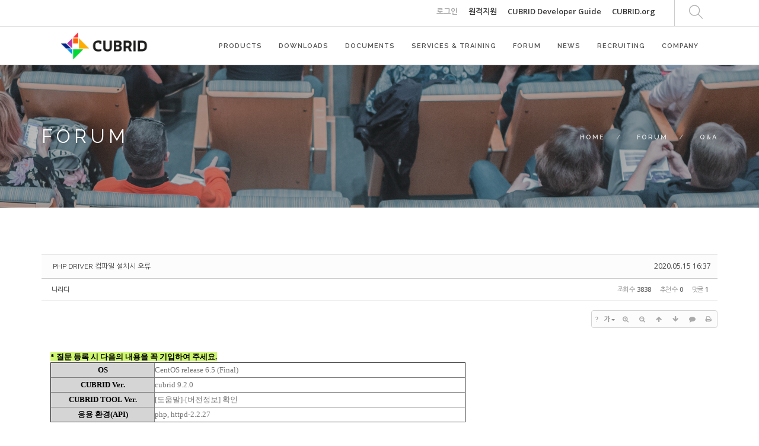

--- FILE ---
content_type: text/html; charset=UTF-8
request_url: https://www.cubrid.com/qna/3826668
body_size: 14438
content:
<!DOCTYPE html>
<html lang="ko">
<head>
<!-- META -->
<meta charset="utf-8">
<meta name="Generator" content="XpressEngine">
<meta http-equiv="X-UA-Compatible" content="IE=edge">
<!-- TITLE -->
<title>CUBRID | Q&amp;A - PHP DRIVER 컴파일 설치시 오류</title>
<!-- CSS -->
<link rel="stylesheet" href="/common/css/xe.css" />
<link rel="stylesheet" href="/common/js/plugins/ui/jquery-ui.min.css?20250116060827" />
<link rel="stylesheet" href="https://maxcdn.bootstrapcdn.com/font-awesome/4.2.0/css/font-awesome.min.css" />
<link rel="stylesheet" href="/modules/board/skins/sketchbook5/css/board.css?20200713044502" />
<!--[if lt IE 9]><link rel="stylesheet" href="/modules/board/skins/sketchbook5/css/ie8.css?20170729171906" />
<![endif]--><link rel="stylesheet" href="/layouts/layout_master/css/bootstrap.css?20200618063601" />
<link rel="stylesheet" href="/layouts/layout_master/css/themify-icons.css?20170729172236" />
<link rel="stylesheet" href="/layouts/layout_master/css/flexslider.css?20170729172236" />
<link rel="stylesheet" href="/layouts/layout_master/css/lightbox.min.css?20170831054132" />
<link rel="stylesheet" href="/layouts/layout_master/css/ytplayer.css?20170729172236" />
<link rel="stylesheet" href="/layouts/layout_master/css/theme-navy.css?20210401082342" />
<link rel="stylesheet" href="/layouts/layout_master/css/custom.css?20201014002515" />
<link rel="stylesheet" href="/modules/editor/styles/ckeditor_light/style.css?20250116060827" />
<link rel="stylesheet" href="/files/faceOff/401/771/003/layout.css?20250123072045" />
<!-- JS -->
<script>
var current_url = "https://www.cubrid.com/?mid=qna&document_srl=3826668";
var request_uri = "https://www.cubrid.com/";
var current_mid = "qna";
var waiting_message = "서버에 요청 중입니다. 잠시만 기다려주세요.";
var ssl_actions = new Array();
var default_url = "http://www.cubrid.com/";
var http_port = 80;var https_port = 443;var enforce_ssl = true;</script>
<!--[if lt IE 9]><script src="/common/js/jquery-1.x.js?20250116060827"></script>
<![endif]--><!--[if gte IE 9]><!--><script src="/common/js/jquery.js?20250116060827"></script>
<!--<![endif]--><script src="/common/js/modernizr.js?20250116060827"></script>
<script src="/common/js/x.js?20250116060827"></script>
<script src="/common/js/URI.js?20250116060827"></script>
<script src="/common/js/blankshield.min.js?20250116060827"></script>
<script src="/common/js/common.js?20250116060827"></script>
<script src="/common/js/js_app.js?20250116060827"></script>
<script src="/common/js/xml2json.js?20250116060827"></script>
<script src="/common/js/xml_handler.js?20250116060827"></script>
<script src="/common/js/xml_js_filter.js?20250116060827"></script>
<script src="/modules/board/tpl/js/board.js?20250116060826"></script>
<!-- RSS -->
<!-- ICON -->
<link rel="shortcut icon" href="https://www.cubrid.com/files/attach/xeicon/favicon.ico" /><link rel="apple-touch-icon" href="https://www.cubrid.com/files/attach/xeicon/mobicon.png" />
<!-- Global site tag (gtag.js) - Google Analytics -->
<script async src="https://www.googletagmanager.com/gtag/js?id=UA-108822134-1"></script>
<script>
  window.dataLayer = window.dataLayer || [];
  function gtag(){dataLayer.push(arguments);}
  gtag('js', new Date());

  gtag('config', 'UA-108822134-1');
</script>

<!-- Google Tag Manager -->
<script>(function(w,d,s,l,i){w[l]=w[l]||[];w[l].push({'gtm.start':
new Date().getTime(),event:'gtm.js'});var f=d.getElementsByTagName(s)[0],
j=d.createElement(s),dl=l!='dataLayer'?'&l='+l:'';j.async=true;j.src=
'https://www.googletagmanager.com/gtm.js?id='+i+dl;f.parentNode.insertBefore(j,f);
})(window,document,'script','dataLayer','GTM-WG9JGSC');</script>
<!-- End Google Tag Manager -->
<script src="https://kit.fontawesome.com/36c148352c.js" crossorigin="anonymous"></script>
<style> .xe_content { font-family:"나눔고딕";font-size:13px; }</style>
<link rel="canonical" href="https://www.cubrid.com/qna/3826668" />
<meta name="description" content="* 질문 등록 시 다음의 내용을 꼭 기입하여 주세요. OS CentOS release 6.5 (Final) CUBRID Ver. cubrid 9.2.0 CUBRID TOOL Ver. [도움말]-[버전정보] 확인 응용 환경(API) php, httpd-2.2.27 * CUBRID 응용 오류, SQL 오류 또는 SQL 튜닝 관련된 문의는 반드시 다음의 내용을 추가해 주세요. 비밀글이나 비밀 댓글도 가능합니다. * 저희가 상황을 이해하고, 재현이 가능해야 알 수 있..." />
<meta property="og:locale" content="ko_KR" />
<meta property="og:type" content="article" />
<meta property="og:url" content="https://www.cubrid.com/qna/3826668" />
<meta property="og:title" content="CUBRID | Q&amp;amp;A - PHP DRIVER 컴파일 설치시 오류" />
<meta property="og:description" content="* 질문 등록 시 다음의 내용을 꼭 기입하여 주세요. OS CentOS release 6.5 (Final) CUBRID Ver. cubrid 9.2.0 CUBRID TOOL Ver. [도움말]-[버전정보] 확인 응용 환경(API) php, httpd-2.2.27 * CUBRID 응용 오류, SQL 오류 또는 SQL 튜닝 관련된 문의는 반드시 다음의 내용을 추가해 주세요. 비밀글이나 비밀 댓글도 가능합니다. * 저희가 상황을 이해하고, 재현이 가능해야 알 수 있..." />
<meta property="article:published_time" content="2020-05-15T16:37:27+00:00" />
<meta property="article:modified_time" content="2020-05-18T16:06:09+00:00" />
<style data-id="bdCss">
.bd em,.bd .color{color:#333333;}
.bd .shadow{text-shadow:1px 1px 1px ;}
.bd .bolder{color:#333333;text-shadow:2px 2px 4px ;}
.bd .bg_color{background-color:#333333;}
.bd .bg_f_color{background-color:#333333;background:-webkit-linear-gradient(#FFF -50%,#333333 50%);background:linear-gradient(to bottom,#FFF -50%,#333333 50%);}
.bd .border_color{border-color:#333333;}
.bd .bx_shadow{box-shadow:0 0 2px ;}
.viewer_with.on:before{background-color:#333333;box-shadow:0 0 2px #333333;}
.bd_zine.zine li:first-child,.bd_tb_lst.common_notice tr:first-child td{margin-top:2px;border-top:1px solid #DDD}
.bd_zine .info b,.bd_zine .info a{color:;}
.bd_zine.card h3{color:#333333;}
.bd_tb_lst{margin-top:0}
.bd_tb_lst .cate span,.bd_tb_lst .author span,.bd_tb_lst .last_post small{max-width:px}
</style>
<link rel="shortcut icon" href="./layouts/layout_master/img/favicon.ico" type="image/x-icon">
<link href="https://fonts.googleapis.com/css?family=Lato:300,400%7CRaleway:100,400,300,500,600,700%7COpen+Sans:400,500,600" rel="stylesheet" type="text/css" >
<meta name="viewport" content="width=device-width, initial-scale=0.9"><script>
//<![CDATA[
xe.current_lang = "ko";
xe.cmd_find = "찾기";
xe.cmd_cancel = "취소";
xe.cmd_confirm = "확인";
xe.msg_no_root = "루트는 선택 할 수 없습니다.";
xe.msg_no_shortcut = "바로가기는 선택 할 수 없습니다.";
xe.msg_select_menu = "대상 메뉴 선택";
//]]>
</script>
</head>
<body>
<!-- Google Tag Manager (noscript) -->
<noscript><iframe src="https://www.googletagmanager.com/ns.html?id=GTM-WG9JGSC"
		height="0" width="0" style="display:none;visibility:hidden"></iframe></noscript>
<!-- End Google Tag Manager (noscript) -->


<!-- fitness -->
<!-- fation --><!-- restorant -->
<!-- agency --><!-- capital firm -->
<!-- adventure --><!-- winery -->
<!-- music --><!-- resume -->
<!-- app landing -->
<!-- archtecture -->
<!-- app landing2 -->
<div class="nav-container ">
    <a id="top"></a>
    <nav class=" ">
    	<!-- 네비 상단바 -->
    	<div class="nav-utility" >
        	<div class="container" >
                                    <div class="module right">
                                                                            </div>
            
            <div class="module widget-handle search-widget-handle right visible-lg" >
                    <div class="search">
                        <i class="ti-search"></i>
                        <span class="title">Search Site</span>
                    </div>
                    <div class="function">
                    	<form action="https://www.cubrid.com/" method="get" class="search-form"><input type="hidden" name="error_return_url" value="/qna/3826668" />
                                                        <input type="hidden" name="mid" value="qna" />
                            <input type="hidden" name="act" value="IS" />
                            <input type="hidden" name="search_target" value="title_content" />
                            <input name="is_keyword" type="text"  title="keyword" placeholder="Search..." />
                        </form>
                    </div>
                </div>                
                                
                                
                <div class="module right top-right-menu" >
		    <a href="https://www.cubrid.com/index.php?mid=qna&amp;document_srl=3826668&amp;act=dispMemberLoginForm">로그인</a>                                                                                <a href="http://www.113366.com/cubrid" target="_blank" style="color:#333" >원격지원</a>
                                        <!-- [2017.08.09] English -> CUBRID.ORG 변경 (주영진) -->
                    <!-- <a href="http://www.cubrid.org/" style="color:#333" target="_blank"   >English</a> -->
		    <!-- [2024.04.08] CUBRID Developer Guide 추가 (김민종) -->
                    <a href="https://dev.cubrid.org/dev-guide" style="color:#333" target="_blank"   >CUBRID Developer Guide</a>		    <a href="http://www.cubrid.org/" style="color:#333" target="_blank"   >CUBRID.org</a>                </div>
                
        	</div>        
        </div>        
        <!-- 네비 메뉴바-->
        <div class="nav-bar">
        	<div class="container" >
            <div class="module left">
                <a href="https://www.cubrid.com">
                    
                                            
                                        <img class="logo logo-dark" src="https://www.cubrid.com/files/attach/images/3771401/3091e94c448b21a1222d0197a430fdf9.png" alt="" />                               
                </a>
            </div>
            <div class="module widget-handle mobile-toggle right visible-sm visible-xs">
                <i class="ti-menu"></i>
            </div>
            <div class="module-group right">
                <div class="module left">
                
                                    <ul class="menu">                        
                        <li class=" has-dropdown">
                            <a href="#" >PRODUCTS </a>
                                                        
                                                                
                            <!-- 2차메뉴 시작 -->
                            <ul>
                                <li class="" >
                                    <a href="https://www.cubrid.com/cubrid" class="" >CUBRID </a>
                                                                                                        </li><li class="" >
                                    <a href="https://www.cubrid.com/cubrid_tools" class="" >CUBRID Tools </a>
                                                                                                        </li><li class="" >
                                    <a href="https://www.cubrid.com/third_party_solutions" class="" >Third Party Solutions </a>
                                                                                                        </li><li class="" >
                                    <a href="https://www.cubrid.com/license" class="" >라이선스 </a>
                                                                                                        </li><li class="" >
                                    <a href="https://www.cubrid.com/oracle_migration_guide" class="" >Oracle 전환 가이드 </a>
                                                                                                        </li><li class="" >
                                    <a href="https://www.cubrid.com/reference" class="" >레퍼런스 </a>
                                                                                                        </li><li class="" >
                                    <a href="https://www.cubrid.com/cubrid_eol" class="" >CUBRID EOL </a>
                                                                                                        </li>        
                            </ul>                            <!-- // 2차메뉴 종료-->
                                                                                </li><li class="">
                            <a href="https://www.cubrid.com/downloads" >DOWNLOADS </a>
                                                        
                                                                
                            <!-- 2차메뉴 시작 -->
                                                        <!-- // 2차메뉴 종료-->
                                                                                </li><li class=" has-dropdown">
                            <a href="#" >DOCUMENTS </a>
                                                        
                                                                
                            <!-- 2차메뉴 시작 -->
                            <ul>
                                <li class="" >
                                    <a href="https://www.cubrid.com/tutorial" class="" >튜토리얼 </a>
                                                                                                        </li><li class="" >
                                    <a href="https://www.cubrid.com/faq" class="" >FAQ &amp; TIP </a>
                                                                                                        </li><li class="" >
                                    <a href="https://www.cubrid.com/release_note" class="" >릴리스 </a>
                                                                                                        </li><li class="" >
                                    <a href="https://www.cubrid.org/manuals" target="_blank" class="" >매뉴얼 </a>
                                                                                                        </li><li class="" >
                                    <a href="https://www.cubrid.com/education_materials" class="" >교육자료 </a>
                                                                                                        </li><li class="" >
                                    <a href="https://dev.cubrid.org" target="_blank" class="" >개발자 가이드 </a>
                                                                                                        </li><li class="" >
                                    <a href="https://www.cubrid.com/data_room" class="" >자료실 </a>
                                                                                                        </li>        
                            </ul>                            <!-- // 2차메뉴 종료-->
                                                                                </li><li class=" has-dropdown">
                            <a href="#" >SERVICES &amp; TRAINING </a>
                                                        
                                                                
                            <!-- 2차메뉴 시작 -->
                            <ul>
                                <li class="" >
                                    <a href="https://www.cubrid.com/service_overview" class="" >서비스 개요 </a>
                                                                                                        </li><li class="" >
                                    <a href="https://www.cubrid.com/service_product" class="" >서비스 상품 </a>
                                                                                                        </li><li class="" >
                                    <a href="https://www.cubrid.com/service_contract_guide" class="" >서비스 계약 가이드 </a>
                                                                                                        </li><li class="" >
                                    <a href="https://www.cubrid.com/cubrid_education" class="" >CUBRID 교육 영상 </a>
                                                                                                        </li>        
                            </ul>                            <!-- // 2차메뉴 종료-->
                                                                                </li><li class=" has-dropdown">
                            <a href="#" >FORUM </a>
                                                        
                                                                
                            <!-- 2차메뉴 시작 -->
                            <ul>
                                <li class="" >
                                    <a href="https://www.cubrid.com/qna" class="active " >Q&amp;A </a>
                                                                                                        </li><li class="" >
                                    <a href="https://www.cubrid.com/free_talk" class="" >자유게시판 </a>
                                                                                                        </li>        
                            </ul>                            <!-- // 2차메뉴 종료-->
                                                                                </li><li class=" has-dropdown">
                            <a href="#" >NEWS </a>
                                                        
                                                                
                            <!-- 2차메뉴 시작 -->
                            <ul>
                                <li class="" >
                                    <a href="https://www.cubrid.com/notice" class="" >공지사항 </a>
                                                                                                        </li><li class="" >
                                    <a href="https://www.cubrid.com/press" class="" >보도자료 </a>
                                                                                                        </li><li class="" >
                                    <a href="https://www.cubrid.com/blog" class="" >블로그 </a>
                                                                                                        </li><li class="" >
                                    <a href="https://www.cubrid.com/newsletter" class="" >뉴스레터 </a>
                                                                                                        </li><li class="" >
                                    <a href="https://search.naver.com/search.naver?where=news&amp;query=%ED%81%90%EB%B8%8C%EB%A6%AC%EB%93%9C&amp;ie=utf8&amp;sm=tab_srt&amp;sort=0&amp;photo=0&amp;field=0&amp;reporter_article=&amp;pd=0&amp;ds=&amp;de=&amp;docid=&amp;nso=so%3Ar%2Cp%3Aall%2Ca%3Aall&amp;mynews=0&amp;mson=0&amp;refresh_start=0&amp;related=0" target="_blank" class="" >언론기사 </a>
                                                                                                        </li>        
                            </ul>                            <!-- // 2차메뉴 종료-->
                                                                                </li><li class="">
                            <a href="https://www.cubrid.com/recruit" >RECRUITING </a>
                                                        
                                                                
                            <!-- 2차메뉴 시작 -->
                                                        <!-- // 2차메뉴 종료-->
                                                                                </li><li class=" has-dropdown">
                            <a href="#" >COMPANY </a>
                                                        
                                                                
                            <!-- 2차메뉴 시작 -->
                            <ul>
                                <li class="" >
                                    <a href="https://www.cubrid.com/company" class="" >회사개요 </a>
                                                                                                        </li><li class="" >
                                    <a href="https://www.cubrid.com/greeting" class="" >인사말 </a>
                                                                                                        </li><li class="" >
                                    <a href="https://www.cubrid.com/brand" class="" >브랜드 </a>
                                                                                                        </li><li class="" >
                                    <a href="https://www.cubrid.com/partners" class="" >파트너 </a>
                                                                                                        </li><li class="" >
                                    <a href="https://www.cubrid.com/contact" class="" >연락처 및 약도 </a>
                                                                                                        </li><li class="" >
                                    <a href="https://www.cubrid.com/PrivacyPolicy" class="" >개인정보처리방침 </a>
                                                                                                        </li>        
                            </ul>                            <!-- // 2차메뉴 종료-->
                                                                                </li>                    </ul>
                </div>
                <!--end of menu module-->
                
            </div>
            <div class="module widget-handle search-widget-handle left hidden-lg hidden-md hidden-xl" >
                    <div class="search">
                        <i class="ti-search"></i>
                        <span class="title">Search Site</span>
                    </div>
                    <div class="function">
                    	<form action="https://www.cubrid.com/" method="get" class="search-form"><input type="hidden" name="error_return_url" value="/qna/3826668" />
                                                        <input type="hidden" name="mid" value="qna" />
                            <input type="hidden" name="act" value="IS" />
                            <input type="hidden" name="search_target" value="title_content" />
                            <input name="is_keyword" type="text"  title="keyword" placeholder="Search..." />
                        </form>
                    </div>
                </div>            </div>
            <!--end of module group-->
        </div>
    </nav>
</div>
<div class="main-container">
	                                                                                                    <!-- 페이지 타이틀 / 왼쪽정렬 -->
<section class="page-title page-title-4 image-bg overlay bg-secondary ">
    <div class="background-image-holder">
        <img alt="Background Image" class="background-image" src="https://www.cubrid.com/files/attach/images/3771401/1cfaa2e1387f9e40678f86569bbb1136.png" />
    </div>    <div class="container">
        <div class="row">
            <div class="col-md-6">
                <h3 class="uppercase mb0">
                                    FORUM                                </h3>
            </div>
            <div class="col-md-6 text-right">
                <ol class="breadcrumb breadcrumb-2">
                    <li>
                        <a href="https://www.cubrid.com">Home</a>
                    </li>
                    
                                        <li >
                        <a href="#">FORUM</a>
                    </li>
                                        
                    
                                                                                                                                                                                                                            <li class="active" >
                        <a href="https://www.cubrid.com/qna">Q&amp;A</a>
                    </li>
                                                                                                                                                                                    
                                                                                                                                                                                                                                                                                                                                                                                                            </ol>
            </div>
        </div>
        <!--end of row-->
    </div>
    <!--end of container-->
</section>    
        
    <div class="container">
		<!--#JSPLUGIN:ui--><script>//<![CDATA[
var lang_type = "ko";
var bdLogin = "로그인 하시겠습니까?@https://www.cubrid.com/index.php?mid=qna&document_srl=3826668&act=dispMemberLoginForm";
jQuery(function($){
	board('#bd_3790699_3826668');
	$.cookie('bd_viewer_font',$('body').css('font-family'));
});
//]]></script>
<div></div><div id="bd_3790699_3826668" class="bd   hover_effect small_lst_btn1" data-default_style="list" data-bdFilesType="">
<div class="bd_hd v2 clear">
	<div class="bd_bc fl" style="display:none;">
	<a href="https://www.cubrid.com/"><strong>Home</strong></a>
		<i class="fa fa-angle-right"></i><a href="#">FORUM</a>
		<i class="fa fa-angle-right"></i><a href="https://www.cubrid.com/qna"><em>Q&amp;A</em></a>
			</div>	
	<div class="bd_font m_no fr" style="display:none" style="display:none;">
		<a class="select tg_btn2" href="#" data-href=".bd_font_select"><b>T</b><strong>기본글꼴</strong><span class="arrow down"></span></a>
		<div class="bd_font_select tg_cnt2"><button type="button" class="tg_blur2"></button>
			<ul>
				<li class="ui_font on"><a href="#" title="사이트 기본 글꼴을 유지합니다">기본글꼴</a><em>✔</em></li>
				<li class="ng"><a href="#">나눔고딕</a><em>✔</em></li>
				<li class="window_font"><a href="#">맑은고딕</a><em>✔</em></li>
				<li class="tahoma"><a href="#">돋움</a><em>✔</em></li>
			</ul><button type="button" class="tg_blur2"></button>
		</div>
	</div>	
	<div class="bd_set fr m_btn_wrp m_no" style="display:none;">
				<a class="bg_f_f9" href="#" onclick="window.open('https://www.cubrid.com/index.php?mid=qna&amp;document_srl=3826668&amp;listStyle=viewer','viewer','width=9999,height=9999,scrollbars=yes,resizable=yes,toolbars=no');return false"><em>✔</em> <strong>뷰어로 보기</strong></a>											</div>
	
	</div>
<div class="rd rd_nav_style2 clear" style="padding:;" data-docSrl="3826668">
	
	<div class="rd_hd clear" style="margin:0 -15px 20px">
		
		<div class="board clear " style=";">
			<div class="top_area ngeb" style=";">
								<div class="fr">
										<span class="date m_no">2020.05.15 16:37</span>				</div>
				<h1 class="np_18px"><a href="https://www.cubrid.com/qna/3826668">PHP DRIVER 컴파일 설치시 오류</a></h1>
			</div>
			<div class="btm_area clear">
								<div class="side">
					<a href="#popup_menu_area" class="nick member_3824369" onclick="return false">나라디</a>																								</div>
				<div class="side fr">
																																			<span>조회 수 <b>3838</b></span>					<span>추천 수 <b>0</b></span>					<span>댓글 <b>1</b></span>									</div>
				
							</div>
		</div>		
				
				
				
				
				
		<div class="rd_nav img_tx fr m_btn_wrp">
		<div class="help bubble left m_no">
		<a class="text" href="#" onclick="jQuery(this).next().fadeToggle();return false;">?</a>
		<div class="wrp">
			<div class="speech">
				<h4>단축키</h4>
				<p><strong><i class="fa fa-long-arrow-left"></i><span class="blind">Prev</span></strong>이전 문서</p>
				<p><strong><i class="fa fa-long-arrow-right"></i><span class="blind">Next</span></strong>다음 문서</p>
							</div>
			<i class="edge"></i>
			<i class="ie8_only bl"></i><i class="ie8_only br"></i>
		</div>
	</div>	<a class="tg_btn2 bubble m_no" href="#" data-href=".bd_font_select" title="글꼴 선택"><strong>가</strong><i class="arrow down"></i></a>	<a class="font_plus bubble" href="#" title="크게"><i class="fa fa-search-plus"></i><b class="tx">크게</b></a>
	<a class="font_minus bubble" href="#" title="작게"><i class="fa fa-search-minus"></i><b class="tx">작게</b></a>
			<a class="back_to bubble m_no" href="#bd_3790699_3826668" title="위로"><i class="fa fa-arrow-up"></i><b class="tx">위로</b></a>
	<a class="back_to bubble m_no" href="#rd_end_3826668" title="(목록) 아래로"><i class="fa fa-arrow-down"></i><b class="tx">아래로</b></a>
	<a class="comment back_to bubble if_viewer m_no" href="#3826668_comment" title="댓글로 가기"><i class="fa fa-comment"></i><b class="tx">댓글로 가기</b></a>
	<a class="print_doc bubble m_no" href="https://www.cubrid.com/index.php?mid=qna&amp;document_srl=3826668&amp;listStyle=viewer" title="인쇄"><i class="fa fa-print"></i><b class="tx">인쇄</b></a>			</div>		<div class="rd_nav_side" style="display:none;">
			<div class="rd_nav img_tx fr m_btn_wrp">
		<div class="help bubble left m_no">
		<a class="text" href="#" onclick="jQuery(this).next().fadeToggle();return false;">?</a>
		<div class="wrp">
			<div class="speech">
				<h4>단축키</h4>
				<p><strong><i class="fa fa-long-arrow-left"></i><span class="blind">Prev</span></strong>이전 문서</p>
				<p><strong><i class="fa fa-long-arrow-right"></i><span class="blind">Next</span></strong>다음 문서</p>
							</div>
			<i class="edge"></i>
			<i class="ie8_only bl"></i><i class="ie8_only br"></i>
		</div>
	</div>	<a class="tg_btn2 bubble m_no" href="#" data-href=".bd_font_select" title="글꼴 선택"><strong>가</strong><i class="arrow down"></i></a>	<a class="font_plus bubble" href="#" title="크게"><i class="fa fa-search-plus"></i><b class="tx">크게</b></a>
	<a class="font_minus bubble" href="#" title="작게"><i class="fa fa-search-minus"></i><b class="tx">작게</b></a>
			<a class="back_to bubble m_no" href="#bd_3790699_3826668" title="위로"><i class="fa fa-arrow-up"></i><b class="tx">위로</b></a>
	<a class="back_to bubble m_no" href="#rd_end_3826668" title="(목록) 아래로"><i class="fa fa-arrow-down"></i><b class="tx">아래로</b></a>
	<a class="comment back_to bubble if_viewer m_no" href="#3826668_comment" title="댓글로 가기"><i class="fa fa-comment"></i><b class="tx">댓글로 가기</b></a>
	<a class="print_doc bubble m_no" href="https://www.cubrid.com/index.php?mid=qna&amp;document_srl=3826668&amp;listStyle=viewer" title="인쇄"><i class="fa fa-print"></i><b class="tx">인쇄</b></a>			</div>		</div>			</div>
	
		
	<div class="rd_body clear">
		
				
				
				<article><!--BeforeDocument(3826668,3824369)--><div class="document_3826668_3824369 xe_content"><br /><span style="font-family:'나눔고딕';font-size:13px;background-color:rgb(206,247,110);"><strong>* 질문 등록 시 다음의 내용을 꼭 기입하여 주세요.</strong></span>
<table border="1" cellspacing="0" width="700" style="height:100px;font-family:'나눔고딕';font-size:13px;"><tbody><tr><td bgcolor="#D5D5D5"><center><strong>OS</strong></center></td>
      <td width="75%"><font color="#747474">CentOS release 6.5 (Final)</font><br /></td>
    </tr><tr><td bgcolor="#D5D5D5"><center><strong>CUBRID Ver.</strong></center></td>
      <td width="75%"><font color="#747474">cubrid 9.2.0</font></td>
    </tr><tr><td bgcolor="#D5D5D5"><center><strong>CUBRID TOOL Ver.</strong></center></td>
      <td width="75%"><font color="#747474">  [도움말]-[버전정보] 확인</font></td>
    </tr><tr><td bgcolor="#D5D5D5"><center><strong>응용 환경(API)</strong></center></td>
      <td width="75%"><font color="#747474">php, httpd-2.2.27</font></td>
    </tr></tbody></table><strong style="font-family:'나눔고딕';font-size:13px;"><font color="#FF0000">
<br />
* CUBRID 응용 오류, SQL 오류 또는 SQL 튜닝 관련된 문의는 반드시 다음의 내용을 추가해 주세요. 비밀글이나 비밀 댓글도 가능합니다.<br />
* 저희가 상황을 이해하고, 재현이 가능해야 알 수 있는 문제들이 많습니다. 가능한 정보/정황들을 부탁합니다.<br /></font></strong>
<table border="1" cellspacing="0" width="700" style="font-family:'나눔고딕';font-size:13px;"><tbody><tr><td><font color="#0100FF"><strong>에러 내용 및 재현 방법</strong></font></td>
      <td><font color="#0100FF"><strong>재현 가능한 Source와 SQL</strong></font></td>
    </tr><tr><td><font color="#0100FF"><strong>관련 테이블(인덱스, 키정보 포함) 정보</strong></font></td>
      <td><font color="#0100FF"><strong>CUBRID 홈 디렉토리 아래 log 디렉토리 압축</strong></font></td>
    </tr></tbody></table><p style="font-family:'나눔고딕';font-size:13px;">
<br /><font color="#747474">-------------- 아래에 질문 사항을 기입해 주세요. ------------------------------------------------------------------------</font>
<br /></p>
<p style="font-family:'나눔고딕';font-size:13px;">안녕하세요.</p>
<p style="font-family:'나눔고딕';font-size:13px;">Centos6.5 에 PHP DRIVER 설치 실행하면 오류가 뜨는데요.</p>
<p style="font-family:'나눔고딕';font-size:13px;">c컴파일 ,gcc, gcc++ 전부 설치 했는데도 컴파일이 안됩니다.</p>
<p style="font-family:'나눔고딕';font-size:13px;"><br /></p>
<p><font face="나눔고딕">config.status: creating Makefile</font></p>
<p><font face="나눔고딕">config.status: creating external/Makefile</font></p>
<p><font face="나눔고딕">config.status: creating include/Makefile</font></p>
<p><font face="나눔고딕">config.status: creating cci/Makefile</font></p>
<p><font face="나눔고딕">config.status: creating config.h</font></p>
<p><font face="나눔고딕">config.status: config.h is unchanged</font></p>
<p><font face="나눔고딕">config.status: executing depfiles commands</font></p>
<p><font face="나눔고딕">config.status: executing libtool commands</font></p>
<p><font face="나눔고딕">=== configuring in external/libregex38a (/usr/local/src/RB-9.2.0/cci-src/external/libregex38a)</font></p>
<p><font face="나눔고딕">configure: running /bin/sh ./configure.gnu --disable-option-checking '--prefix=/root/cubrid'  '--with-cubrid' '--with-php-config=/usr/local/bin/php-config' --cache-file=/dev/null --srcdir=.</font></p>
<p><font face="나눔고딕">checking for a BSD-compatible install... /usr/bin/install -c</font></p>
<p><font face="나눔고딕">checking whether build environment is sane... yes</font></p>
<p><font face="나눔고딕">checking for gawk... gawk</font></p>
<p><font face="나눔고딕">checking whether make sets $(MAKE)... yes</font></p>
<p><font face="나눔고딕">checking for gcc... gcc -m32 -march=i686</font></p>
<p><font face="나눔고딕">checking for C compiler default output file name... configure: error: C compiler cannot create executables</font></p>
<p><font face="나눔고딕">See `config.log' for more details.</font></p>
<p><font face="나눔고딕">configure: error: ./configure.gnu failed for external/libregex38a</font></p>
<div style="color:rgb(0,0,0);font-size:12px;font-family:Arial;width:400px;height:150px;"><div>phpEng<br /><br /><br /><br />PHP</div><div></div></div><div></div><div style="font-family:'나눔고딕';font-size:13px;"></div><div style="color:rgb(0,0,0);font-size:12px;font-family:Arial;width:400px;height:150px;"><div></div><div></div></div><div></div><div></div></div><!--AfterDocument(3826668,3824369)--></article>
				
					</div>
	
	<div class="rd_ft">
		
				
		<div class="bd_prev_next clear">
						<div>
				<a class="bd_rd_prev bubble no_bubble fl" href="https://www.cubrid.com/qna/3826680">
					<span class="p"><em class="link"><i class="fa fa-angle-left"></i> Prev</em> 큐브리드에서 ddl 를 뽑아내고 싶습니다.</span>					<i class="fa fa-angle-left"></i>
					<span class="wrp prev_next">
						<span class="speech">
														<b>큐브리드에서 ddl 를 뽑아내고 싶습니다.</b>
							<span><em>2020.05.18</em><small>by </small>varsql</span>
						</span><i class="edge"></i>
						<i class="ie8_only bl"></i><i class="ie8_only br"></i>
					</span>
				</a>				
								<a class="bd_rd_next bubble no_bubble fr" href="https://www.cubrid.com/qna/3826654">
					<span class="p">쿼리 실행 에러 도움 요청 드립니다. <em class="link">Next <i class="fa fa-angle-right"></i></em></span>					<i class="fa fa-angle-right"></i>
					<span class="wrp prev_next">
						<span class="speech">
														<b>쿼리 실행 에러 도움 요청 드립니다.</b>
							<span><em>2020.05.15</em><small>by </small>Mide</span>
						</span><i class="edge"></i>
						<i class="ie8_only bl"></i><i class="ie8_only br"></i>
					</span>
				</a>			</div>
					</div>		
		<div class="rd_vote" style="display:none;">
			<a class="bd_login" href="#" style="border:2px solid #333333;color:#333333;">
				<b><i class="fa fa-heart"></i> 0</b>
				<p>추천</p>
			</a>
			<a class="blamed bd_login" href="#">
				<b><i class="fa fa-heart"></i> 0</b>
				<p>비추천</p>
			</a>					</div>		
						
        
				
		<div class="rd_ft_nav clear">
						
			<div class="rd_nav img_tx to_sns fl" data-url="https://www.cubrid.com/qna/3826668?l=ko" data-title="PHP+DRIVER+%EC%BB%B4%ED%8C%8C%EC%9D%BC+%EC%84%A4%EC%B9%98%EC%8B%9C+%EC%98%A4%EB%A5%98" style="display:none;">
	<a class="" href="#" data-type="facebook" title="To Facebook"><i class="ico_sns16 facebook"></i><strong> Facebook</strong></a>
	<a class="" href="#" data-type="twitter" title="To Twitter"><i class="ico_sns16 twitter"></i><strong> Twitter</strong></a>
	<a class="" href="#" data-type="google" title="To Google"><i class="ico_sns16 google"></i><strong> Google</strong></a>
	<a class="" href="#" data-type="pinterest" title="To Pinterest"><i class="ico_sns16 pinterest"></i><strong> Pinterest</strong></a>
</div>
		
					
						<div class="rd_nav img_tx fr m_btn_wrp">
				<a class="back_to bubble m_no" href="#bd_3790699_3826668" title="위로"><i class="fa fa-arrow-up"></i><b class="tx">위로</b></a>
	<a class="back_to bubble m_no" href="#rd_end_3826668" title="(목록) 아래로"><i class="fa fa-arrow-down"></i><b class="tx">아래로</b></a>
	<a class="comment back_to bubble if_viewer m_no" href="#3826668_comment" title="댓글로 가기"><i class="fa fa-comment"></i><b class="tx">댓글로 가기</b></a>
	<a class="print_doc bubble m_no" href="https://www.cubrid.com/index.php?mid=qna&amp;document_srl=3826668&amp;listStyle=viewer" title="인쇄"><i class="fa fa-print"></i><b class="tx">인쇄</b></a>			</div>					</div>
	</div>
	
	<div class="fdb_lst_wrp  ">
		<div id="3826668_comment" class="fdb_lst clear  ">
			
						
			<div class="cmt_editor">
<label for="editor_3826668" class="cmt_editor_tl fl"><em>✔</em><strong>댓글 쓰기</strong></label>
<div class="editor_select bubble fr m_no" title="※ 주의 : 페이지가 새로고침됩니다">
	<a class="tg_btn2" href="#" data-href="#editor_select"><em class="fa fa-info-circle bd_info_icon"></em> 에디터 선택하기</a>
	<div id="editor_select" class="tg_cnt2 wrp m_no"><button type="button" class="tg_blur2"></button>
		<a class="on" href="#" onclick="jQuery.cookie('bd_editor','simple');location.reload();return false"><em>✔ </em>텍스트 모드</a>
		<a href="#" onclick="jQuery.cookie('bd_editor','editor');location.reload();return false"><em>✔ </em>에디터 모드</a>
				<span class="edge"></span><button type="button" class="tg_blur2"></button>
		<i class="ie8_only bl"></i><i class="ie8_only br"></i>
	</div></div><div class="bd_wrt clear">
	<div class="simple_wrt">
		<span class="profile img no_img">?</span>
		<div class="text">
			<a class="cmt_disable bd_login" href="#">댓글 쓰기 권한이 없습니다. 로그인 하시겠습니까?</a>					</div>
		<input type="button" value="등록" disabled="disabled" class="bd_btn" />
	</div>
</div>
</div>			
			<div id="cmtPosition" aria-live="polite"><div class="fdb_tag">
	<a class="ui_font bubble" href="#" onclick="jQuery(this).parent().nextAll('ul,.bd_pg').slideToggle();return false" title="댓글 보기">Comments <b>'1'</b></a>
</div><ul class="fdb_lst_ul ">
		<li id="comment_3826719" class="fdb_itm clear">
		
						<span class="profile img no_img">?</span>				
		<div class="meta">
			<a href="#popup_menu_area" class="member_825102" onclick="return false">큐브리드_김주현</a>									<span class="date">2020.05.18 16:06</span>
									
					</div>
		
				<!--BeforeComment(3826719,825102)--><div class="comment_3826719_825102 xe_content"><p>큐브리드를 이용해 주셔서 감사합니다.<br /><br /> configure: error: C compiler cannot create executables : 컴파일러를 찾을 수 없는 것 같습니다.<br />config.log를 보고 어떠한 부분에서 에러가 발생하는지 확인하고 다시 설치 해보셔야 겠습니다.<br /><br />yum 설치 시, gcc관련 패키지 모두 재 설치 해 보세요<br />감사합니다.</p></div><!--AfterComment(3826719,825102)-->				
		<div class="fdb_nav img_tx">
												<a class="re_comment" href="https://www.cubrid.com/index.php?mid=qna&amp;document_srl=3826668&amp;act=dispBoardReplyComment&amp;comment_srl=3826719" onclick="alert('권한이 없습니다.');return false;"><i class="fa fa-comment"></i> 댓글</a>			
					</div>
	</li>
	</ul>
</div>
			
								</div>
	</div>	
	</div>
<hr id="rd_end_3826668" class="rd_end clear" /><div class="bd_lst_wrp">
<div class="tl_srch clear">
	
			
	<div class="bd_faq_srch">
		<form action="https://www.cubrid.com/" method="get" onsubmit="return procFilter(this, search)" ><input type="hidden" name="act" value="" />
	<input type="hidden" name="vid" value="" />
	<input type="hidden" name="mid" value="qna" />
	<input type="hidden" name="category" value="" />
	<table class="bd_tb">
		<tr>
			<td>
				<span class="select itx">
					<select name="search_target">
						<option value="title_content">제목+내용</option><option value="title">제목</option><option value="content">내용</option><option value="comment">댓글</option><option value="nick_name">닉네임</option><option value="user_id">아이디</option><option value="tag">태그</option>					</select>
				</span>
			</td>
			<td class="itx_wrp">
				<input type="text" name="search_keyword" value="" class="itx srch_itx" />
			</td>
			<td>
				<button type="submit" onclick="jQuery(this).parents('form').submit();return false" class="bd_btn">검색</button>
							</td>
		</tr>
	</table>
</form>	</div></div>
<div class="cnb_n_list" >
<div class="lst_btn fr" style="display:none;">
	<ul>
		<li class="classic on"><a class="bubble" href="https://www.cubrid.com/index.php?mid=qna&amp;listStyle=list" title="Text Style"><b>List</b></a></li>
		<li class="zine"><a class="bubble" href="https://www.cubrid.com/index.php?mid=qna&amp;listStyle=webzine" title="Text + Image Style"><b>Zine</b></a></li>
		<li class="gall"><a class="bubble" href="https://www.cubrid.com/index.php?mid=qna&amp;listStyle=gallery" title="Gallery Style"><b>Gallery</b></a></li>
			</ul>
</div></div>
		<table class="bd_lst bd_tb_lst bd_tb">
	<caption class="blind">List of Articles</caption>
	<thead class="bg_f_f9">
		
		<tr>
						<th scope="col" class="no"><span><a href="https://www.cubrid.com/index.php?mid=qna&amp;document_srl=3826668&amp;order_type=desc" title="내림차순">번호</a></span></th>																																													<th scope="col" class="title"><span><a href="https://www.cubrid.com/index.php?mid=qna&amp;document_srl=3826668&amp;sort_index=title&amp;order_type=desc">제목</a></span></th>
																																										<th scope="col"><span>글쓴이</span></th>																																													<th scope="col"><span><a href="https://www.cubrid.com/index.php?mid=qna&amp;document_srl=3826668&amp;sort_index=regdate&amp;order_type=desc">날짜</a></span></th>																																													<th scope="col" class="m_no"><span><a href="https://www.cubrid.com/index.php?mid=qna&amp;document_srl=3826668&amp;sort_index=readed_count&amp;order_type=desc">조회 수</a></span></th>														</tr>
	</thead>
	<tbody>
		
		<tr class="notice">
						<td class="no">
				<strong>공지</strong>			</td>																																													<td class="title">
				<a href="https://www.cubrid.com/qna/3844954"><strong>CUBRID 사용자를 위한 DBeaver 도구 출시 안내</strong></a>
								<a href="https://www.cubrid.com/qna/3844954#3844954_comment" class="replyNum" title="댓글">22</a>												<span class="extraimages"></span>
			</td>
																																										<td class="author"><span><a href="#popup_menu_area" class="member_4" onclick="return false">admin</a></span></td>																																													<td class="time">2024.04.23</td>																																													<td class="m_no">147003</td>														</tr>		
		<tr>
						<td class="no">
								3156			</td>																																													<td class="title">
				
								<a href="https://www.cubrid.com/qna/3826902" class="hx" data-viewer="https://www.cubrid.com/index.php?mid=qna&amp;document_srl=3826902&amp;listStyle=viewer">
					cubrid.jdbc.driver.CUBRIDException: Semantic: Cannot coerce host var to type integer. 문의 드립니다				</a>
												<a href="https://www.cubrid.com/qna/3826902#3826902_comment" class="replyNum" title="댓글">1</a>												<span class="extraimages"></span>
							</td>
																																										<td class="author"><span><a href="#popup_menu_area" class="member_3825071" onclick="return false">행복한이니</a></span></td>																																													<td class="time" title="13:08">2020.05.26</td>																																													<td class="m_no">5598</td>														</tr><tr>
						<td class="no">
								3155			</td>																																													<td class="title">
				
								<a href="https://www.cubrid.com/qna/3826885" class="hx" data-viewer="https://www.cubrid.com/index.php?mid=qna&amp;document_srl=3826885&amp;listStyle=viewer">
					ADO.NET columninfos 반환값 관련 문의				</a>
																								<span class="extraimages"><i class="attached_image" title="Image"></i></span>
							</td>
																																										<td class="author"><span><a href="#popup_menu_area" class="member_3826286" onclick="return false">Js</a></span></td>																																													<td class="time" title="09:49">2020.05.26</td>																																													<td class="m_no">4051</td>														</tr><tr>
						<td class="no">
								3154			</td>																																													<td class="title">
				
								<a href="https://www.cubrid.com/qna/3826877" class="hx" data-viewer="https://www.cubrid.com/index.php?mid=qna&amp;document_srl=3826877&amp;listStyle=viewer">
					Cubrid exp/imp 기능이 있나요?				</a>
												<a href="https://www.cubrid.com/qna/3826877#3826877_comment" class="replyNum" title="댓글">1</a>												<span class="extraimages"></span>
							</td>
																																										<td class="author"><span><a href="#popup_menu_area" class="member_59606" onclick="return false">Philip Park</a></span></td>																																													<td class="time" title="16:53">2020.05.25</td>																																													<td class="m_no">4015</td>														</tr><tr>
						<td class="no">
								3153			</td>																																													<td class="title">
				
								<a href="https://www.cubrid.com/qna/3826865" class="hx" data-viewer="https://www.cubrid.com/index.php?mid=qna&amp;document_srl=3826865&amp;listStyle=viewer">
					프로시저 질문드립니다.				</a>
												<a href="https://www.cubrid.com/qna/3826865#3826865_comment" class="replyNum" title="댓글">2</a>												<span class="extraimages"><img src="https://www.cubrid.com/modules/document/tpl/icons//file.gif" alt="file" title="file" style="margin-right:2px;" /><i class="attached_image" title="Image"></i></span>
							</td>
																																										<td class="author"><span><a href="#popup_menu_area" class="member_3826864" onclick="return false">hiy5978</a></span></td>																																													<td class="time" title="16:03">2020.05.25</td>																																													<td class="m_no">4178</td>														</tr><tr>
						<td class="no">
								3152			</td>																																													<td class="title">
				
								<a href="https://www.cubrid.com/qna/3826831" class="hx" data-viewer="https://www.cubrid.com/index.php?mid=qna&amp;document_srl=3826831&amp;listStyle=viewer">
					cubrid manager 데이터 가져오기 응답없음				</a>
												<a href="https://www.cubrid.com/qna/3826831#3826831_comment" class="replyNum" title="댓글">10</a>												<span class="extraimages"></span>
							</td>
																																										<td class="author"><span><a href="#popup_menu_area" class="member_3826829" onclick="return false">ohgeumjin</a></span></td>																																													<td class="time" title="11:07">2020.05.25</td>																																													<td class="m_no">5196</td>														</tr><tr>
						<td class="no">
								3151			</td>																																													<td class="title">
				
								<a href="https://www.cubrid.com/qna/3826802" class="hx" data-viewer="https://www.cubrid.com/index.php?mid=qna&amp;document_srl=3826802&amp;listStyle=viewer">
					마이그레이션 툴 문의				</a>
												<a href="https://www.cubrid.com/qna/3826802#3826802_comment" class="replyNum" title="댓글">2</a>												<span class="extraimages"></span>
							</td>
																																										<td class="author"><span><a href="#popup_menu_area" class="member_3826800" onclick="return false">희블리네</a></span></td>																																													<td class="time" title="14:16">2020.05.20</td>																																													<td class="m_no">2968</td>														</tr><tr>
						<td class="no">
								3150			</td>																																													<td class="title">
				
								<a href="https://www.cubrid.com/qna/3826761" class="hx" data-viewer="https://www.cubrid.com/index.php?mid=qna&amp;document_srl=3826761&amp;listStyle=viewer">
					자바함수 사용시 데이터 누락 되는경우가 있는거같습니다				</a>
												<a href="https://www.cubrid.com/qna/3826761#3826761_comment" class="replyNum" title="댓글">1</a>												<span class="extraimages"></span>
							</td>
																																										<td class="author"><span><a href="#popup_menu_area" class="member_3826759" onclick="return false">양석규</a></span></td>																																													<td class="time" title="11:04">2020.05.19</td>																																													<td class="m_no">5113</td>														</tr><tr>
						<td class="no">
								3149			</td>																																													<td class="title">
				
								<a href="https://www.cubrid.com/qna/3826724" class="hx" data-viewer="https://www.cubrid.com/index.php?mid=qna&amp;document_srl=3826724&amp;listStyle=viewer">
					ADO.NET columninfos 반환값 관련 문의				</a>
												<a href="https://www.cubrid.com/qna/3826724#3826724_comment" class="replyNum" title="댓글">2</a>												<span class="extraimages"><img src="https://www.cubrid.com/modules/document/tpl/icons//file.gif" alt="file" title="file" style="margin-right:2px;" /><i class="attached_image" title="Image"></i></span>
							</td>
																																										<td class="author"><span><a href="#popup_menu_area" class="member_3826286" onclick="return false">Js</a></span></td>																																													<td class="time" title="17:21">2020.05.18</td>																																													<td class="m_no">4638</td>														</tr><tr>
						<td class="no">
								3148			</td>																																													<td class="title">
				
								<a href="https://www.cubrid.com/qna/3826694" class="hx" data-viewer="https://www.cubrid.com/index.php?mid=qna&amp;document_srl=3826694&amp;listStyle=viewer">
					큐브리드 시리얼 명칭 변경하는 곳은 어디에 있나요?ㅠㅠ				</a>
												<a href="https://www.cubrid.com/qna/3826694#3826694_comment" class="replyNum" title="댓글">4</a>												<span class="extraimages"></span>
							</td>
																																										<td class="author"><span><a href="#popup_menu_area" class="member_3826691" onclick="return false">tpdms8</a></span></td>																																													<td class="time" title="11:42">2020.05.18</td>																																													<td class="m_no">4566</td>														</tr><tr>
						<td class="no">
								3147			</td>																																													<td class="title">
				
								<a href="https://www.cubrid.com/qna/3826680" class="hx" data-viewer="https://www.cubrid.com/index.php?mid=qna&amp;document_srl=3826680&amp;listStyle=viewer">
					큐브리드에서 ddl 를 뽑아내고 싶습니다.				</a>
												<a href="https://www.cubrid.com/qna/3826680#3826680_comment" class="replyNum" title="댓글">3</a>												<span class="extraimages"></span>
							</td>
																																										<td class="author"><span><a href="#popup_menu_area" class="member_3826678" onclick="return false">varsql</a></span></td>																																													<td class="time" title="10:40">2020.05.18</td>																																													<td class="m_no">4877</td>														</tr><tr class="select">
						<td class="no">
				&raquo;							</td>																																													<td class="title">
				
								<a href="https://www.cubrid.com/qna/3826668" class="hx" data-viewer="https://www.cubrid.com/index.php?mid=qna&amp;document_srl=3826668&amp;listStyle=viewer">
					PHP DRIVER 컴파일 설치시 오류				</a>
												<a href="https://www.cubrid.com/qna/3826668#3826668_comment" class="replyNum" title="댓글">1</a>												<span class="extraimages"></span>
							</td>
																																										<td class="author"><span><a href="#popup_menu_area" class="member_3824369" onclick="return false">나라디</a></span></td>																																													<td class="time" title="16:37">2020.05.15</td>																																													<td class="m_no">3838</td>														</tr><tr>
						<td class="no">
								3145			</td>																																													<td class="title">
				
								<a href="https://www.cubrid.com/qna/3826654" class="hx" data-viewer="https://www.cubrid.com/index.php?mid=qna&amp;document_srl=3826654&amp;listStyle=viewer">
					쿼리 실행 에러 도움 요청 드립니다.				</a>
												<a href="https://www.cubrid.com/qna/3826654#3826654_comment" class="replyNum" title="댓글">13</a>												<span class="extraimages"></span>
							</td>
																																										<td class="author"><span><a href="#popup_menu_area" class="member_3826652" onclick="return false">Mide</a></span></td>																																													<td class="time" title="14:31">2020.05.15</td>																																													<td class="m_no">4628</td>														</tr><tr>
						<td class="no">
								3144			</td>																																													<td class="title">
				
								<a href="https://www.cubrid.com/qna/3826636" class="hx" data-viewer="https://www.cubrid.com/index.php?mid=qna&amp;document_srl=3826636&amp;listStyle=viewer">
					cubrid.jdbc.driver.CUBRIDException: Semantic: Cannot coerce host var to type datetime.				</a>
												<a href="https://www.cubrid.com/qna/3826636#3826636_comment" class="replyNum" title="댓글">1</a>												<span class="extraimages"></span>
							</td>
																																										<td class="author"><span><a href="#popup_menu_area" class="member_3826634" onclick="return false">mimo</a></span></td>																																													<td class="time" title="16:14">2020.05.13</td>																																													<td class="m_no">6338</td>														</tr><tr>
						<td class="no">
								3143			</td>																																													<td class="title">
				
								<a href="https://www.cubrid.com/qna/3826603" class="hx" data-viewer="https://www.cubrid.com/index.php?mid=qna&amp;document_srl=3826603&amp;listStyle=viewer">
					리눅스에서 CUBRID-python설치시 문제 질문드려요				</a>
												<a href="https://www.cubrid.com/qna/3826603#3826603_comment" class="replyNum" title="댓글">4</a>												<span class="extraimages"></span>
							</td>
																																										<td class="author"><span><a href="#popup_menu_area" class="member_3826296" onclick="return false">배수민</a></span></td>																																													<td class="time" title="16:56">2020.05.12</td>																																													<td class="m_no">12062</td>														</tr><tr>
						<td class="no">
								3142			</td>																																													<td class="title">
				
								<a href="https://www.cubrid.com/qna/3826553" class="hx" data-viewer="https://www.cubrid.com/index.php?mid=qna&amp;document_srl=3826553&amp;listStyle=viewer">
					[cubrid 9.3] database에 설정된 timezone을 얻어오는법 질문입니다.				</a>
												<a href="https://www.cubrid.com/qna/3826553#3826553_comment" class="replyNum" title="댓글">2</a>												<span class="extraimages"></span>
							</td>
																																										<td class="author"><span><a href="#popup_menu_area" class="member_3826551" onclick="return false">smoh</a></span></td>																																													<td class="time" title="15:36">2020.05.11</td>																																													<td class="m_no">5278</td>														</tr><tr>
						<td class="no">
								3141			</td>																																													<td class="title">
				
								<a href="https://www.cubrid.com/qna/3826513" class="hx" data-viewer="https://www.cubrid.com/index.php?mid=qna&amp;document_srl=3826513&amp;listStyle=viewer">
					HA 구성시 master/slave 상태 확인 방법				</a>
												<a href="https://www.cubrid.com/qna/3826513#3826513_comment" class="replyNum" title="댓글">1</a>												<span class="extraimages"></span>
							</td>
																																										<td class="author"><span><a href="#popup_menu_area" class="member_2438643" onclick="return false">nagh</a></span></td>																																													<td class="time" title="15:42">2020.05.07</td>																																													<td class="m_no">4801</td>														</tr><tr>
						<td class="no">
								3140			</td>																																													<td class="title">
				
								<a href="https://www.cubrid.com/qna/3826493" class="hx" data-viewer="https://www.cubrid.com/index.php?mid=qna&amp;document_srl=3826493&amp;listStyle=viewer">
					8.4.4ver 큐브리드 JDBC Driver Connection 인터페이스 미구현 문제				</a>
												<a href="https://www.cubrid.com/qna/3826493#3826493_comment" class="replyNum" title="댓글">4</a>												<span class="extraimages"></span>
							</td>
																																										<td class="author"><span><a href="#popup_menu_area" class="member_3827494" onclick="return false">bikehee</a></span></td>																																													<td class="time" title="11:08">2020.05.07</td>																																													<td class="m_no">4427</td>														</tr><tr>
						<td class="no">
								3139			</td>																																													<td class="title">
				
								<a href="https://www.cubrid.com/qna/3826461" class="hx" data-viewer="https://www.cubrid.com/index.php?mid=qna&amp;document_srl=3826461&amp;listStyle=viewer">
					COUNT 함수				</a>
												<a href="https://www.cubrid.com/qna/3826461#3826461_comment" class="replyNum" title="댓글">1</a>												<span class="extraimages"><img src="https://www.cubrid.com/modules/document/tpl/icons//file.gif" alt="file" title="file" style="margin-right:2px;" /></span>
							</td>
																																										<td class="author"><span><a href="#popup_menu_area" class="member_3824098" onclick="return false">현수</a></span></td>																																													<td class="time" title="19:44">2020.05.06</td>																																													<td class="m_no">4228</td>														</tr><tr>
						<td class="no">
								3138			</td>																																													<td class="title">
				
								<a href="https://www.cubrid.com/qna/3826455" class="hx" data-viewer="https://www.cubrid.com/index.php?mid=qna&amp;document_srl=3826455&amp;listStyle=viewer">
					HA 구성시 MASTER 서버 접속 실패 상황				</a>
												<a href="https://www.cubrid.com/qna/3826455#3826455_comment" class="replyNum" title="댓글">1</a>												<span class="extraimages"></span>
							</td>
																																										<td class="author"><span><a href="#popup_menu_area" class="member_2438643" onclick="return false">nagh</a></span></td>																																													<td class="time" title="18:31">2020.05.06</td>																																													<td class="m_no">6112</td>														</tr><tr>
						<td class="no">
								3137			</td>																																													<td class="title">
				
								<a href="https://www.cubrid.com/qna/3826431" class="hx" data-viewer="https://www.cubrid.com/index.php?mid=qna&amp;document_srl=3826431&amp;listStyle=viewer">
					큐브리드 매니저 연결시 - 빈번하게 remote host closed connection during handshake 이란 오류가 발생 합니다.				</a>
												<a href="https://www.cubrid.com/qna/3826431#3826431_comment" class="replyNum" title="댓글">6</a>												<span class="extraimages"></span>
							</td>
																																										<td class="author"><span><a href="#popup_menu_area" class="member_3826302" onclick="return false">마이클</a></span></td>																																													<td class="time" title="08:50">2020.05.06</td>																																													<td class="m_no">6646</td>														</tr>	</tbody>
</table>	<div class="btm_mn clear">
	
		<div class="fl">
				
		<form action="https://www.cubrid.com/" method="get" onsubmit="return procFilter(this, search)" class="bd_srch_btm" ><input type="hidden" name="act" value="" />
			<input type="hidden" name="vid" value="" />
			<input type="hidden" name="mid" value="qna" />
			<input type="hidden" name="category" value="" />
			<span class="btn_img itx_wrp">
				<button type="submit" onclick="jQuery(this).parents('form.bd_srch_btm').submit();return false;" class="ico_16px search">Search</button>
				<label for="bd_srch_btm_itx_3790699">검색</label>
				<input type="text" name="search_keyword" id="bd_srch_btm_itx_3790699" class="bd_srch_btm_itx srch_itx" value="" />
			</span>
			<span class="btn_img select">
				<select name="search_target">
					<option value="title_content">제목+내용</option><option value="title">제목</option><option value="content">내용</option><option value="comment">댓글</option><option value="nick_name">닉네임</option><option value="user_id">아이디</option><option value="tag">태그</option>				</select>
			</span>
					</form>	</div>
	<div class="fr">
							</div>
</div><form action="./" method="get" class="bd_pg clear"><input type="hidden" name="error_return_url" value="/qna/3826668" /><input type="hidden" name="act" value="" />
	<fieldset>
	<legend class="blind">Board Pagination</legend>
	<input type="hidden" name="vid" value="" />
	<input type="hidden" name="mid" value="qna" />
	<input type="hidden" name="category" value="" />
	<input type="hidden" name="search_keyword" value="" />
	<input type="hidden" name="search_target" value="" />
	<input type="hidden" name="listStyle" value="list" />
			<a href="https://www.cubrid.com/index.php?mid=qna&amp;page=55" class="direction"><i class="fa fa-angle-left"></i> Prev</a>		<a class="frst_last bubble" href="https://www.cubrid.com/qna" title="첫 페이지">1</a>
	<span class="bubble"><a href="#" class="tg_btn2" data-href=".bd_go_page" title="">...</a></span>			 
		<a href="https://www.cubrid.com/index.php?mid=qna&amp;page=51">51</a>			 
		<a href="https://www.cubrid.com/index.php?mid=qna&amp;page=52">52</a>			 
		<a href="https://www.cubrid.com/index.php?mid=qna&amp;page=53">53</a>			 
		<a href="https://www.cubrid.com/index.php?mid=qna&amp;page=54">54</a>			 
		<a href="https://www.cubrid.com/index.php?mid=qna&amp;page=55">55</a>			<strong class="this">56</strong> 
					 
		<a href="https://www.cubrid.com/index.php?mid=qna&amp;page=57">57</a>			 
		<a href="https://www.cubrid.com/index.php?mid=qna&amp;page=58">58</a>			 
		<a href="https://www.cubrid.com/index.php?mid=qna&amp;page=59">59</a>			 
		<a href="https://www.cubrid.com/index.php?mid=qna&amp;page=60">60</a>		<span class="bubble"><a href="#" class="tg_btn2" data-href=".bd_go_page" title="페이지 직접 이동">...</a></span>	<a class="frst_last bubble" href="https://www.cubrid.com/index.php?mid=qna&amp;page=213" title="끝 페이지">213</a>	<a href="https://www.cubrid.com/index.php?mid=qna&amp;page=57" class="direction">Next <i class="fa fa-angle-right"></i></a>		<div class="bd_go_page tg_cnt2 wrp">
		<button type="button" class="tg_blur2"></button>
		<input type="text" name="page" class="itx" />/ 213 <button type="submit" class="bd_btn">GO</button>
		<span class="edge"></span>
		<i class="ie8_only bl"></i><i class="ie8_only br"></i>
		<button type="button" class="tg_blur2"></button>
	</div>
	</fieldset>
</form>
</div>	</div>    </div>        
    <section class="bg-primary pt32 pb32">
        <div class="container">
            <i class="ti-info-alt pull-left icon-lg " style="color:#999; margin-right:20px"></i> 
            <div class="pull-left">
                <h4 class="uppercase mb8 mt8">Contact Cubrid</h4>
                <h5 class="mb0">영업문의 070-4077-2112 / 기술문의 070-4077-2148 / 대표전화 070-4077-2110 / Email. contact_at_cubrid.com</h5>
            </div>
            <a class="btn pull-right mt8" href="contact">Contact Sales</a>
        </div>
    </section>
    <section class="bg-secondary pt80 pb80">
        <div class="container">
                <h3 class="pull-left">Site Map</h3>
                <hr />
                <ul class="site-map">
                    <li class=" ">
                        <a href="cubrid">Products </a>
                        <!-- 2차메뉴 시작 -->
                        <ul>
                            <li class="">
                                <a href="cubrid" class="">CUBRID</a>
                            </li>
                            <li class="">
                                <a href="cubrid_tools" class="">CUBRID Tools</a>
                            </li>
                            <li class="">
                                <a href="third_party_solutions" class="">Third Party Solutions</a>
                            </li>
                            <li class="">
                                <a href="license" class="">라이선스</a>
                            </li>
                            <li class="">
                                <a href="oracle_migration_guide" class="">Oracle 전환 가이드</a>
                            </li>
                            <li class="">
                                <a href="reference" class="">레퍼런스</a>
                            </li>
                            <li class="">
                                <a href="cubrid_eol" class="">CUBRID EOL</a>
                            </li>
                        </ul>
                        <!-- // 2차메뉴 종료-->
                    </li>
                    <li class=" ">
                        <a href="downloads">Downloads </a>
                        <!-- 2차메뉴 시작 -->
                        
                        <!-- // 2차메뉴 종료-->
                    </li>
                    <li class=" ">
                        <a href="tutorial">Documents </a>
                        <!-- 2차메뉴 시작 -->
                        <ul>
                            <li class="">
                                <a href="tutorial" class="">튜토리얼 </a>
                            </li>
                            <li class="">
                                <a href="faq" class="">FAQ & TIP </a>
                            </li>
                            <li class="">
                                <a href="release_note" class="">릴리스</a>
                            </li>
                            <li class="">
                                <a href="https://www.cubrid.org/manuals" target="_blank" class="">매뉴얼</a>
                            </li>
                            <li class="">
                                <a href="education_materials" class="">교육자료</a>
                            </li>
                            <li class="">
                                <a href="https://dev.cubrid.org" target="_blank">개발자 가이드</a>
                            </li>    
                            <li class="">
                                <a href="data_room" class="">자료실</a>
                            </li>
                        </ul>
                        <!-- // 2차메뉴 종료-->
                    </li>
                    <li class=" ">
                        <a href="service_overview">Services & Training</a>
                        <!-- 2차메뉴 시작 -->
                        <ul>
                            <li class="">
                                <a href="service_overview" class="">서비스 개요</a>
                            </li>
                            <li class="">
                                <a href="service_product" class="">서비스 상품</a>
                            </li>
                            <li class="">
                                <a href="service_contract_guide" class="">서비스 계약 가이드</a>
                            </li>
                            <li class="">
                                <a href="cubrid_education" class="">CUBRID 교육 영상</a>
                            </li>
                        </ul>
                        <!-- // 2차메뉴 종료-->
                    </li>
                    <li class=" ">
                        <a href="qna">Forum </a>
                        <!-- 2차메뉴 시작 -->
                        <ul>
                            <li class="">
                                <a href="qna" class="">Q&A </a>
                            </li>
                            <li class="">
                                <a href="free_talk" class="">자유게시판</a>
                            </li>
                        </ul>
                        <!-- // 2차메뉴 종료-->
                    </li>
                    <li class=" ">
                        <a href="notice">News</a>
                        <!-- 2차메뉴 시작 -->
                        <ul>
                            <li class="">
                                <a href="notice" class="">공지사항</a>
                            </li>
                            <li class="">
                                <a href="press" class="">보도자료</a>
                            </li>
                            <li class="">
                                <a href="blog" class="">블로그</a>
                            </li>
                            <li class="">
                                <a href="newsletter" class="">뉴스레터</a>
                            </li>
                            <li class="">
                                <a href="https://search.naver.com/search.naver?where=news&query=%ED%81%90%EB%B8%8C%EB%A6%AC%EB%93%9C&ie=utf8&sm=tab_srt&sort=1&photo=0&field=0&reporter_article=&pd=0&ds=&de=&docid=&nso=so%3Add%2Cp%3Aall%2Ca%3Aall&mynews=0&mson=0&refresh_start=0&related=0 class=" target="_blank">언론기사</a>
                            </li>
                        </ul>
                        <!-- // 2차메뉴 종료-->
                    </li>
                    <li class=" ">
                        <a href="recruit">Recruiting</a>
                        <!-- 2차메뉴 시작 -->
                        
                        <!-- // 2차메뉴 종료-->
                    </li>
                    <li class=" ">
                        <a href="company">Company</a>
                        <!-- 2차메뉴 시작 -->
                        <ul>
                            <li class="">
                                <a href="company" class="">회사개요</a>
                            </li>
                            <li class="">
                                <a href="greeting" class="">인사말</a>
                            </li>
                            <li class="">
                                <a href="brand" class="">브랜드 </a>
                            </li>
                            <li class="">
                                <a href="partners" class="">파트너</a>
                            </li>
                            <li class="">
                                <a href="contact" class="">연락처 및 약도</a>
                            </li>
                        </ul>
                        <!-- // 2차메뉴 종료-->
                    </li>
                </ul>
    
            <!--end of row-->
            </div>
    
    </section>
    
    
        <footer class="footer-2 bg-dark ">
    <div class="container">
        <div class="row">
            <div class="col-md-6 col-md-offset-3 col-sm-8 col-sm-offset-2 text-center">
                <a href="https://www.cubrid.com">
                                                    </a>
                <h5 class="fade-1-4">© 2026 CUBRID Corp. All rights reserved.</h5>                                <ul class="list-inline social-list mb0">
                                                                                <li><a href="https://www.facebook.com/CUBRID.kr" target="_blank"><i class="fab fa-facebook-f fa-2x"></i></a></li>                    <li><a href="https://twitter.com/cubrid" target="_blank"><i class="fab fa-twitter fa-2x"></i></a></li>                    <li><a href="https://www.youtube.com/channel/UCMM_fm0yEHFsB8Ri4CZJcwQ/featured" target="_blank"><i class="fab fa-youtube fa-2x"></i></a></li>                    
                </ul>
            </div>
        </div><!--end of row-->
    </div><!--end of container-->
</footer>
</div>
        <!--end modal strip-->
        
        
        
    
<!--end modal strip-->
<script type="text/javascript" src="//wcs.naver.net/wcslog.js"></script> <script type="text/javascript"> if(!wcs_add) var wcs_add = {}; wcs_add["wa"] = "50270226a3ff"; wcs_do(); </script><!-- ETC -->
<div class="wfsr"></div>
<script src="/files/cache/js_filter_compiled/d046d1841b9c79c545b82d3be892699d.ko.compiled.js?20250219043913"></script><script src="/files/cache/js_filter_compiled/1bdc15d63816408b99f674eb6a6ffcea.ko.compiled.js?20250219043913"></script><script src="/files/cache/js_filter_compiled/9b007ee9f2af763bb3d35e4fb16498e9.ko.compiled.js?20250219043912"></script><script src="/common/js/plugins/ui/jquery-ui.min.js?20250116060827"></script><script src="/common/js/plugins/ui/jquery.ui.datepicker-ko.js?20250116060827"></script><script src="/modules/board/skins/sketchbook5/js/imagesloaded.pkgd.min.js?20170729171906"></script><script src="/modules/board/skins/sketchbook5/js/jquery.cookie.js?20170729171906"></script><script src="/modules/editor/skins/xpresseditor/js/xe_textarea.js?20150803123340"></script><script src="/modules/board/skins/sketchbook5/js/jquery.autogrowtextarea.min.js?20170729171906"></script><script src="/modules/board/skins/sketchbook5/js/board.js?20170729171906"></script><script src="/modules/board/skins/sketchbook5/js/jquery.masonry.min.js?20170729171906"></script><script src="/modules/board/skins/sketchbook5/js/font_ng.js?20170729171906"></script><script src="/layouts/layout_master/js/bootstrap.js?20200619033436"></script><script src="/layouts/layout_master/js/flickr.js?20170729172238"></script><script src="/layouts/layout_master/js/flexslider.min.js?20170729172238"></script><script src="/layouts/layout_master/js/lightbox.min.js?20170729172238"></script><script src="/layouts/layout_master/js/masonry.min.js?20170729172238"></script><script src="/layouts/layout_master/js/twitterfetcher.min.js?20170729172238"></script><script src="/layouts/layout_master/js/spectragram.min.js?20170729172238"></script><script src="/layouts/layout_master/js/ytplayer.min.js?20170729172238"></script><script src="/layouts/layout_master/js/countdown.min.js?20170729172238"></script><script src="/layouts/layout_master/js/smooth-scroll.min.js?20170729172238"></script><script src="/layouts/layout_master/js/parallax.js?20170729172238"></script><script src="/layouts/layout_master/js/scripts.js?20200619033003"></script></body>
</html>
